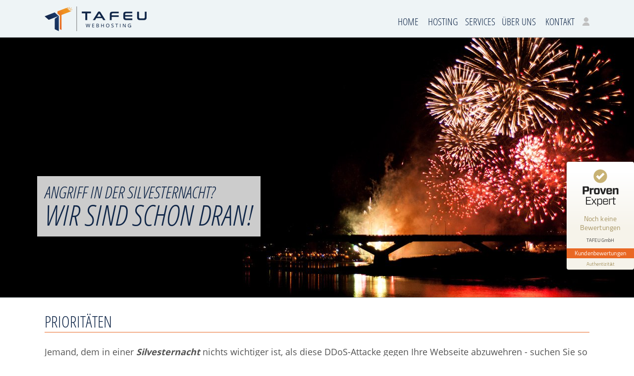

--- FILE ---
content_type: text/html
request_url: https://www.tafeu.de/
body_size: 6106
content:
<!DOCTYPE html>
<html lang="de">

<head>

<title>Prioritäten — TAFEU</title>

<meta name="language" content="de" />
<meta name="description" content="TAFEU bietet seit 1998 raffiniert leistungsfähige Services für professionelles Internet-Business" />
<meta name="keywords" content="tafeu, web, hosting, webhoster, hoster, server, dedicated, cluster, housing, loadbalancing, hochverfügbar, linux, blackhost, anbindung, rechenzentrum, ha, domain, lsb" />
<meta name="robots" content="index,follow" />
<meta name="Author" content="TAFEU GmbH, Budenheim" />
<meta name="COPYRIGHT" content="TAFEU GmbH, Budenheim" />
<meta name="referrer" content="origin-when-cross-origin" />

<meta property="og:title" content="TAFEU Managed Services" />
<meta property="og:description" content="Hostinglösungen für professionelles Internet-Business" />
<meta property="og:image" content="https://www.tafeu.de/static/images/og.jpg" />

<meta name="viewport" content="width=device-width, initial-scale=1" />
<meta http-equiv="Content-Type" content="text/html; charset=utf-8" />


<link type="text/css" rel="stylesheet" href="/static/css/style.css?h=a026d2e9" media="all"/>
<link rel="stylesheet" href="/static/css/announcement.css?h=6b70a974">

<!-- Smooth Scrolling -->
<script src="/static/js/jquery-3.6.4.min.js?h=eda46747"></script>
<script>$(function() {$('a[href*=\\#]:not([href=\\#])').click(function() {if (location.pathname.replace(/^\//,'') == this.pathname.replace(/^\//,'') & location.hostname == this.hostname) {var target = $(this.hash);target = target.length ? target : $('[name=' + this.hash.slice(1) +']');if (target.length) {$('html,body').animate({scrollTop: target.offset().top}, 1500);return false;}}});});</script>

<!-- Menue -->
<script>function show(id) {if(document.getElementById) {var mydiv = document.getElementById(id);mydiv.style.display = (mydiv.style.display=='block'?'none':'block');}}</script> 

<!-- Navigation klein -->
<script src="/static/js/main.js?h=1e8e9e4b"></script>

<link rel="apple-touch-icon" sizes="180x180" href="/static/apple-touch-icon.png" />
<link rel="icon" type="image/png" href="/static/favicon-32x32.png" sizes="32x32" />
<link rel="icon" type="image/png" href="/static/favicon-16x16.png" sizes="16x16" />
<link rel="manifest" href="/static/manifest.json" />
<link rel="mask-icon" href="/static/safari-pinned-tab.svg" color="#615bf6" />
<meta name="theme-color" content="#eef4f6" />

</head>

<body>
<div id="tafeu">

<div id="top-panel">
	<div class="inhalt">
		<a href="https://www.hosttest.de/webhoster/tafeu" rel=”nofollow” target="_blank" id="announcement" class="animated bounceInDown announce only-img"
		   style="opacity: 1;/* transform: matrix(1, 0, 0, 1, 0, 0); */display: inline;"><div class="announce-icon"><img src="/unternehmen/_staerken.html/hosttest_202303.png" alt=""></div>
		</a>
		
		<a href="/"><div id="logo_tafeu" title="TAFEU | webconsulting der extraklasse seit 1998"></div></a>
		<a href="/"><div id="logo_tafeu_small" title="TAFEU | webconsulting der extraklasse seit 1998"></div></a>

		<!-- <Navigation> -->
<div id="navigation">

	<div id="nav-start"><a href="/" title="TAFEU | webconsulting der extraklasse seit 1998">Home</a></div>

	<div id="nav-hosting"><a href="/hosting/">Hosting</a>
		<div class="submenue">
			<div class="right right-1"><a href="/hosting/managed-vserver.html" title="Hosting: Managed vServer">Managed vServer</a></div>
			<div class="left left-1"><img src="/static/images/cnticons/nav/icon-dedicated-server.png" alt="server">
				<p>Flexible Leistung &amp; Full-Service: ideale Wahl für größere Projekte</p>
			</div>
			<div class="right right-2"><a href="/hosting/controlpanel.html" title="Hosting: Control Panel">Control Panel</a></div>
			<div class="left left-2"><img src="/static/images/cnticons/nav/icon-hosting-panel.png" alt="server">
				<p>Amici ist unser Webpanel für Ihr Hosting</p>
			</div>

				<!-- <div class="right right-2"><a href="/hosting/bare-metal.html" title="TAFEU | Server: Bare Metal + Cluster">Bare Metal</a></div>
				<div class="left left-3"><img src="/static/images/icon_server_3.png?h=2ed4d0d5" alt="server3"><p>Dedizierte Server und Cluster für höchste Leistung und Verfügbarkeit</p></div> //-->
		</div>			
	</div>

	<div id="nav-server"><a onclick="void(0)">Services</a>
		<div class="submenue">
			<div class="right right-1"><a href="/services/umzugsservice.html" title="Services: ">Wechselservice</a></div>
			<div class="left left-1"><img src="/static/images/cnticons/nav/icon-migrate.png" alt="server">
				<p>Serverwechsel leicht gemacht: wir übernehmen das für Sie</p>
			</div>
			<div class="right right-2"><a href="/services/Zertifikate.html" title="Services: ">Zertifikate</a></div>
			<div class="left left-2"><img src="/static/images/cnticons/nav/icon-certificate.png" alt="server">
				<p>Für eine sichere Kommunikation</p>
			</div>


		</div>
	</div>


	<div id="nav-unternehmen"><a onclick="void(0)">Über uns</a>
		<div class="submenue">

			<div class="right right-1"><a href="/unternehmen/rechenzentrum.html" title="Services: Rechenzentrum">Rechenzentrum</a></div>
			<div class="left left-1"><img src="/static/images/cnticons/nav/icon-datacenter.png" alt="server">
				<p>Technische Infrastruktur</p>
			</div>

			<div class="right right-2"><a href="/unternehmen/staerken.html" title="Services: Unsere Stärken">Unsere Stärken</a></div>
			<div class="left left-2"><img src="/static/images/cnticons/nav/icon-strength.png" alt="server">
				<p>Gute Gründe für uns</p>
			</div>

		</div>
	</div>

	<div id="nav-kontakt"><a href="#kontakt" title="Kontakt zu TAFEU">Kontakt</a></div>

	<a href="https://cic.tafeu.de/" title="Zum Kundenbereich"><div class="kundenbereich" title="Zum Kundenbereich"></div></a>

</div>

<div class="navigation_2"><a href="javascript:;" onclick="javascript:show('menue'); return false"><img src="/static/images/menue.png?h=734c00a5" alt="Menü" /></a></div>

</div> <!-- Vorhergehend -->

<div style="display: none" id="menue">
	<a href="/hosting/controlpanel.html">Control Panel</a><br />
	<a href="/hosting/managed-vserver.html">Managed vServer</a><br />
	<a href="/services/umzugsservice.html">Wechselservice</a><br />
	<a href="/services/Zertifikate.html">Zertifikate</a><br />
	
	
	
	<a href="/unternehmen/rechenzentrum.html">Rechenzentrum</a><br />
	
	
	<a href="/unternehmen/staerken.html">Unsere Stärken</a><br />
	

	<a href="#kontakt">Kontakt</a>
</div>


</div> <!-- Vorhergehend -->
<!-- </Navigation> -->



<div id="header" class="header-start">
	<div class="inhalt">
	
		<div class="headlinebig">
	
			<h1><span class="small">Angriff in der Silvesternacht?</span>Wir sind schon dran!</h1>
		</div>
	</div>
</div>


<div id="start" class="content">
	<div class="inhalt">
		
  <h2>Prioritäten</h2>
  <p>Jemand, dem in einer <strong><em>Silvesternacht</em></strong> nichts wichtiger ist, als diese DDoS-Attacke gegen Ihre Webseite abzuwehren <!-- abzumildern //--> - suchen Sie so einen Hosting-Partner?</p>
<p>Die Schwerpunkte unserer technikverliebten Leistung sind die Konzeption, Bereitstellung und Administration von individuellen sowie hochwertigen Hosting-Serversystemen.
Wir bieten praktische Lösungen zur jeweiligen Aufgabenstellung, statt theoretischen Abhandlungen - rund um die Uhr seit 1998.</p>
<p>Erfahren Sie durch eine kurze <a href="/#kontakt">Anfrage</a>, wie wir Sie bei Ihrem Projekt unterstützen können.</p>


		
		
	</div>
</div>



	<div id="produkte" class="content">
	<div class="inhalt">
		<div class="inhalt-left">
			<div class="headline"><h3>Herzstück</h3></div>
			<p>Werfen Sie einen Blick in die Heimat glücklicher Server und lernen Sie etwas über unsere Technik und das Frankfurter Rechenzentrum kennen</p>

			<a href="/unternehmen/rechenzentrum.html" class="button">Mehr erfahren</a>
		</div>

		<div class="inhalt-right">
			<div class="headline"><h3>Wechselservice</h3></div>
			<p>Der entscheidende Unterschied am Anfang: wir übernehmen den kompletten Umzug Ihres Projekts mit zero bis minimaler Downtime</p>

			<a href="/services/umzugsservice.html" class="button">Mehr erfahren</a>
		</div>
	</div>
</div>




<script src="/static/js/jquery.flexslider-min.js"></script>
<script>
/*    $(document).ready(function () { */


(function() {
 
  // store the slider in a local variable
  var $window = $(window),
      flexslider = { vars:{} };
 
  // tiny helper function to add breakpoints
  function getGridSize() {
    return (window.innerWidth < 600) ? 1 :
           (window.innerWidth < 900) ? 2 : 3;
  }
 
  $(document).ready(function() {
    $('.flexslider').flexslider({
     	animation: "slide",
		video: true, /* fixes transform3d problem in chrome */
      	animationLoop: false,
      	itemWidth: 260,
	  	move: 1,
	  	/* controlsContainer: '.flexslider', */
      	minItems: getGridSize(), // use function to pull in initial value
      	maxItems: getGridSize() // use function to pull in initial value
    });
  });
 
  // check grid size on resize event
  $(window).resize(function() {
    var gridSize = getGridSize();
    flexslider.vars.minItems = gridSize;
    flexslider.vars.maxItems = gridSize;
  });
}());

</script>

<div id="kunden" class="content">
	<div class="inhalt">
		<div class="headline"><h3>Was unsere Kunden sagen</h3></div>
		<div class="flex-container">
   			<div class="flexslider">
				<ul class="slides">
	
			
		<a id="referenzen"></a>
					<li>
					<div class="kundenmeinung">
					<div class="kundeninhalt"><a href="https://www.klamm.de"><img src="/static/images/testimonials/klamm.png" alt="klamm.de"></a></div>
					<div class="kundeninhalt">
						<div class="kundentext"><blockquote>Individuelle technische Lösungen, perfektes Krisenmanagement und persönliche Betreuung überzeugen uns schon seit knapp 20 Jahren. Mit TAFEU hat man einen Partner, auf den jederzeit Verlass ist.<cite>Lukas Klamm</cite></blockquote></div>
					</div>
					</div>
					</li>	
	
			
		<a id="referenzen"></a>
					<li>
					<div class="kundenmeinung">
					<div class="kundeninhalt"><a href="https://www.charivari.de"><img src="/static/images/testimonials/955-charivari.png" alt="Radio 95.5 Charivari München"></a></div>
					<div class="kundeninhalt">
						<div class="kundentext"><blockquote>Sehr kurze Reaktionszeiten, autarkes Arbeiten, proaktives Entwickeln von flexiblen Lösungen und persönlicher Kontakt machen diese Partnerschaft äußerst wertvoll.<cite>Helmut Plarre, Leitung Online</cite></blockquote></div>
					</div>
					</div>
					</li>	
	
			
		<a id="referenzen"></a>
					<li>
					<div class="kundenmeinung">
					<div class="kundeninhalt"><a href="https://www.coinsbee.com/"><img src="/static/images/testimonials/coinsbee.png" alt="Coinsbee"></a></div>
					<div class="kundeninhalt">
						<div class="kundentext"><blockquote>Tag und Nacht persönliche Betreuung und Leistungen, die über den Erwartungen liegen. Hier ist man gerne Kunde, denn hier ist der Kunde noch König!<cite>Tobias Sorn</cite></blockquote></div>
					</div>
					</div>
					</li>	
	
			
		<a id="referenzen"></a>
					<li>
					<div class="kundenmeinung">
					<div class="kundeninhalt"><a href="https://meinchat.de"><img src="/static/images/testimonials/meinchat.jpg" alt="meinchat.de"></a></div>
					<div class="kundeninhalt">
						<div class="kundentext"><blockquote>Zuverlässigste Dienstleistung, Fachkompetenz und persönliches Engagement sind bei TAFEU ganz offensichtlich der Regelfall.<cite>Matthias Brinkmann</cite></blockquote></div>
					</div>
					</div>
					</li>	
	
			
		<a id="referenzen"></a>
					<li>
					<div class="kundenmeinung">
					<div class="kundeninhalt"><a href="https://www.top-fm.de/"><img src="/static/images/testimonials/topfm.png" alt="Radio 106.4 TOP-FM"></a></div>
					<div class="kundeninhalt">
						<div class="kundentext"><blockquote>Gäbe es ab und zu Fehler, könnte man wenigstens behaupten, sie würden schnell behoben ;-)<cite>Elmar Esser</cite></blockquote></div>
					</div>
					</div>
					</li>	
	
				</ul>
			</div>
		</div>
	</div>
</div>





<div id="promo" class="content">
	<div class="inhalt">
		<div class="headline"><h3>Attraktive Angebote und Neuigkeiten in unserem Newsletter</h3></div>
		<a href="/newsletter.phtml" class="button">Jetzt anmelden</a>
	</div>
</div>



<script src="https://js.hcaptcha.com/1/api.js" async defer></script>
<script>function enableKontaktBtn(){
	document.getElementById("kontaktsubmit").disabled = false;
}</script>
<div id="kontakt" class="content">
	<div class="inhalt">
	<div class="headline"><h3>Kontaktformular</h3></div>
		<div id="kontakt-result"></div>
		<div id="kontakt-form">
			<form class="form-horizontal" id="kontaktformular" action="/kontakt.phtml" method="post" accept-charset="utf-8">
			<div class="first">
				<div class="form-group"><input id="cfname" type="text" name="cfname" required="required" placeholder="Name / Firma*"/><input id="ctre" type="text" name="ctre" placeholder="Tre"/></div>
				<div class="form-group"><input id="cfemail" type="email" name="cfemail" required="required" placeholder="Email*"/></div>
			</div>

			<div class="second">
				<div class="form-group2"><textarea class="form-control" rows="4" id="cfmsg" name="cfmsg" required="required" placeholder="Nachricht*"></textarea></div>
				<!--<div class="form-group4"><label><input type="checkbox" required="required">Die angegebenen Daten werden zum Zwecke der Bearbeitung Ihres Anliegens gespeichert</label></div>-->
				<div class="h-captcha form-group form-group4" data-sitekey="818fc2d9-1ceb-4392-a3fc-6067dfc573dd" data-callback="enableKontaktBtn"></div>
				<div class="form-group3"><button id="kontaktsubmit" type="submit" disabled="disabled">Absenden</button></div>
			</div>
			</form> 
		</div>
	</div>
</div>



<div id="footer">
	<div class="inhalt">
		<div class="meni">
			<h6>Hosting</h6>
			<ul>
				<li><a href="/hosting/managed-vserver.html">Managed vServer</a></li>
				<li><a href="/hosting/controlpanel.html">Control Panel</a></li>
			</ul>
		</div>
		
		<div class="meni">
			<h6>Services</h6>
			<ul>
				<li><a href="/services/umzugsservice.html">Wechselservice</a></li>
				<li><a href="/services/Zertifikate.html">Zertifikate</a></li>
			</ul>
		</div>
		
		<div class="meni">
			<h6>Über uns</h6>
			<ul>
				
				
				
				<li><a href="/unternehmen/rechenzentrum.html">Rechenzentrum</a></li>
				
				
				<li><a href="/unternehmen/staerken.html">Unsere Stärken</a></li>
				
			</ul>
		</div>
		
		<div class="meni">
			<h6>Rechtliches</h6>
			<ul>
				<li><a href="/unternehmen/impressum.html">Impressum</a></li>
				<li><a href="/unternehmen/impressum.html#datenschutz">Datenschutz</a></li>
				<li><a href="/unternehmen/agb.html">AGB</a></li>
			</ul>
		</div>
		
		<div class="meni">
			<ul>
				<li><a href="https://cic.tafeu.de/">Kundenbereich</a></li>
				<li><a href="/newsletter.phtml">Newsletter</a></li>
			</ul>
			<ul>
				<li><a href="https://status.tafeu.de">Server-status</a></li>
			</ul>
			<div class="socials">
				<a href="https://www.facebook.com/TAFEU/" target="_blank" rel="noopener" class="fblgo" title="Facebook"></a>
				<a href="https://twitter.com/tafeunet" target="_blank" rel="noopener" class="twitlgo" title="Twitter"></a><!-- Icons CC0 1.0 http://www.iconsdb.com //-->
				<a href="/funtafeusia" rel="noopener" class="funtafeusialgo" title="Funtafeusia - Retro Weltraumaction"></a>
			</div>
		</div>

		<div style="clear: both;"></div>

	</div>
</div>

<div id="outro">
	<div class="inhalt">
		<p>Made with <span style="color: #008817">❤</span> in <span style="color: #000000">Bud</span><span style="color: #FF0000">enh</span><span style="color: #FFCC00">eim</span></p>
	</div>
</div>

</div>
	<script src="https://ticket.tafeu.de/assets/chat/chat.min.js"></script>
	<script>
        $(function() {
            new ZammadChat({
                chatId: 1,
                flat: true,
                title: 'Können wir helfen?',
                background: '#e96824',

            });
        });
	</script>


	
		<!-- ProvenExpert ProSeal Widget -->
		<noscript>
			<a href="https://www.provenexpert.com/de-de/tafeu-gmbh?utm_source=seals&utm_campaign=proseal&utm_medium=profile&utm_content=b3f47f7e-d758-4f16-9ed6-c4832240623a" target="_blank" title="Kundenbewertungen & Erfahrungen zu TAFEU GmbH. " class="pe-pro-seal-more-infos" rel="nofollow">Mehr Infos</a>
		</noscript>
		<script src="https://s.provenexpert.net/seals/proseal.js" async="async"></script>
		<script id="proSeal">
			window.addEventListener('load', function(event) {
				window.provenExpert.proSeal({
					widgetId: "b3f47f7e-d758-4f16-9ed6-c4832240623a",
					language:"de-DE",
					bannerColor: "#e96824",
					textColor: "#FFFFFF",
					showReviews: true,
					hideDate: false,
					hideName: false,
					bottom: "175px",
					stickyToSide: "right",
					googleStars: false,
					zIndex: "9999",
				})
			});
		</script>
		<!-- ProvenExpert ProSeal Widget -->
	

</body>
</html>


--- FILE ---
content_type: text/css
request_url: https://www.tafeu.de/static/css/style.css?h=a026d2e9
body_size: 11708
content:
/* TODO: teaser sizing */
body,div,dl,dt,dd,pre,code,form,fieldset,legend,input,textarea,blockquote,th,td{margin:0;padding:0;}
table{border-collapse:collapse;border-spacing:0;width:100%;}
fieldset,address,caption,dfn,th,var{font-style:normal;font-weight:normal;}
li{list-style:none; display: inline-block;margin-left: 32px;}caption,th{text-align:left;}h1,h2,h3,h4,h5,h6{font-size:100%;font-weight:normal;}

::selection {	background: #0e2547; color: #fff;} ::-moz-selection {background: #0e2547; color: #fff;}

html,body{width: 100%;height:100%;min-height:100%;margin:0;padding:0;background: #fff;font-family: 'Open Sans', sans-serif!important;text-decoration: none; padding-bottom: 6rem;}


p {		font-family: 'Open Sans', sans-serif!important; font-size: 18px; color: #545454; margin-top: 10px;line-height: 1.5; }
.smallprint { font-size: 15px; }
a {		font-family: 'Open Sans', sans-serif; color: #0e2547; font-weight: 700; text-decoration: underline; transition: all 0.2s ease-in-out 0; }
strong {	font-weight: 700!important; }

a:hover, a:active { color: #e96824!important; }

/*https://google-webfonts-helper.herokuapp.com/fonts*/
/* open-sans-regular - latin */
@font-face {
  font-family: 'Open Sans';
  font-style: normal;
  font-weight: 400;
  src: url('/static/fonts/open-sans-v15-latin-regular.eot'); /* IE9 Compat Modes */
  src: local('Open Sans Regular'), local('OpenSans-Regular'),
       url('/static/fonts/open-sans-v15-latin-regular.eot?#iefix') format('embedded-opentype'), /* IE6-IE8 */
       url('/static/fonts/open-sans-v15-latin-regular.woff2') format('woff2'), /* Super Modern Browsers */
       url('/static/fonts/open-sans-v15-latin-regular.woff') format('woff'), /* Modern Browsers */
       url('/static/fonts/open-sans-v15-latin-regular.ttf') format('truetype'), /* Safari, Android, iOS */
       url('/static/fonts/open-sans-v15-latin-regular.svg#OpenSans') format('svg'); /* Legacy iOS */
}

/* open-sans-700 - latin */
@font-face {
  font-family: 'Open Sans';
  font-style: normal;
  font-weight: 700;
  src: url('/static/fonts/open-sans-v15-latin-700.eot'); /* IE9 Compat Modes */
  src: local('Open Sans Bold'), local('OpenSans-Bold'),
       url('/static/fonts/open-sans-v15-latin-700.eot?#iefix') format('embedded-opentype'), /* IE6-IE8 */
       url('/static/fonts/open-sans-v15-latin-700.woff2') format('woff2'), /* Super Modern Browsers */
       url('/static/fonts/open-sans-v15-latin-700.woff') format('woff'), /* Modern Browsers */
       url('/static/fonts/open-sans-v15-latin-700.ttf') format('truetype'), /* Safari, Android, iOS */
       url('/static/fonts/open-sans-v15-latin-700.svg#OpenSans') format('svg'); /* Legacy iOS */
}

/* open-sans-condensed-300 - latin */
@font-face {
  font-family: 'Open Sans Condensed';
  font-style: normal;
  font-weight: 300;
  src: url('/static/fonts/open-sans-condensed-v12-latin-300.eot'); /* IE9 Compat Modes */
  src: local('Open Sans Condensed Light'), local('OpenSansCondensed-Light'),
       url('/static/fonts/open-sans-condensed-v12-latin-300.eot?#iefix') format('embedded-opentype'), /* IE6-IE8 */
       url('/static/fonts/open-sans-condensed-v12-latin-300.woff2') format('woff2'), /* Super Modern Browsers */
       url('/static/fonts/open-sans-condensed-v12-latin-300.woff') format('woff'), /* Modern Browsers */
       url('/static/fonts/open-sans-condensed-v12-latin-300.ttf') format('truetype'), /* Safari, Android, iOS */
       url('/static/fonts/open-sans-condensed-v12-latin-300.svg#OpenSansCondensed') format('svg'); /* Legacy iOS */
}

/* open-sans-condensed-300italic - latin */
@font-face {
  font-family: 'Open Sans Condensed';
  font-style: italic;
  font-weight: 300;
  src: url('/static/fonts/open-sans-condensed-v12-latin-300italic.eot'); /* IE9 Compat Modes */
  src: local('Open Sans Condensed Light Italic'), local('OpenSansCondensed-LightItalic'),
       url('/static/fonts/open-sans-condensed-v12-latin-300italic.eot?#iefix') format('embedded-opentype'), /* IE6-IE8 */
       url('/static/fonts/open-sans-condensed-v12-latin-300italic.woff2') format('woff2'), /* Super Modern Browsers */
       url('/static/fonts/open-sans-condensed-v12-latin-300italic.woff') format('woff'), /* Modern Browsers */
       url('/static/fonts/open-sans-condensed-v12-latin-300italic.ttf') format('truetype'), /* Safari, Android, iOS */
       url('/static/fonts/open-sans-condensed-v12-latin-300italic.svg#OpenSansCondensed') format('svg'); /* Legacy iOS */
}

/* open-sans-condensed-700 - latin */
@font-face {
  font-family: 'Open Sans Condensed';
  font-style: normal;
  font-weight: 700;
  src: url('/static/fonts/open-sans-condensed-v12-latin-700.eot'); /* IE9 Compat Modes */
  src: local('Open Sans Condensed Bold'), local('OpenSansCondensed-Bold'),
       url('/static/fonts/open-sans-condensed-v12-latin-700.eot?#iefix') format('embedded-opentype'), /* IE6-IE8 */
       url('/static/fonts/open-sans-condensed-v12-latin-700.woff2') format('woff2'), /* Super Modern Browsers */
       url('/static/fonts/open-sans-condensed-v12-latin-700.woff') format('woff'), /* Modern Browsers */
       url('/static/fonts/open-sans-condensed-v12-latin-700.ttf') format('truetype'), /* Safari, Android, iOS */
       url('/static/fonts/open-sans-condensed-v12-latin-700.svg#OpenSansCondensed') format('svg'); /* Legacy iOS */
}


h1 {		font-family: 'Open Sans Condensed', sans-serif; font-size: 58px; font-weight: 400; font-style: italic; color: #0e2547; line-height: 1; text-transform: uppercase; background-color: rgba(255, 255, 255, 0.8); padding: 15px; margin: 15px 0 0 -15px;}
h1 .small {	font-size: 34px; font-weight: 100; padding-top: 0px; display: block; } 
h2 {		font-family: 'Open Sans Condensed', sans-serif; font-size: 32px; color: #0e2547; text-transform: uppercase; width: 100%; border-bottom: 1px solid #e96824; }
h3 {		font-family: 'Open Sans Condensed', sans-serif; font-size: 32px; color: #0e2547; text-transform: uppercase; width: 100%; border-bottom: 1px solid #e96824; text-align: center; }
h4 {		font-family: 'Open Sans Condensed', sans-serif; font-size: 22px; color: #0e2547; text-transform: uppercase; border-bottom: 1px solid #e96824; margin: 1em 0;  }
h5 {		font-family: 'Open Sans Condensed', sans-serif; font-size: 20px; color: #545454; text-transform: uppercase; margin: 1.4em 0 0 0; }
h6 {		font-family: 'Open Sans Condensed', sans-serif; font-size: 20px; color: #545454; text-transform: uppercase; margin: 0.2em 0; }

.clear { clear: both; }
button, .button { margin-top: 20px; padding: 10px; width: 240px; height: auto; display: inline-block; border: 1px solid #e96824; border-radius: 5px; color: #e96824; text-align:center; font-family: 'Open Sans', sans-serif!important; font-size: 16px; font-weight: 700; text-transform: uppercase; transition: all 0.2s ease-in-out 0.1s; cursor: pointer; text-decoration: none!important; }
button:hover, .button:hover { background-color: #e96824; border: 1px solid #e96824; color: #fff!important; transition: all 0.2s ease-in-out 0.1s; }
button a, .button a { text-decoration: none!important; }

.zammad-chat-button { /* überschreibt width von button in style.css der Hauptseite */
    width: auto!important;
}

input::placeholder, textarea::placeholder {
  color: #656565;
}

#tafeu {	width: 100%;
		height: auto;
		-webkit-animation: fadeIn 2s;
		-moz-animation: fadeIn 2s;
		-o-animation: fadeIn 2s;
		animation: fadeIn 2s;
		min-height: 100%;
}

.popbox {
	padding: 15px;
	margin-bottom: 20px;
	border: 1px solid transparent;
    border-top-color: transparent;
    border-right-color: transparent;
    border-bottom-color: transparent;
    border-left-color: transparent;
	border-radius: 4px;
}

.popbox-success {
	color: #3c763d;
	background-color: #dff0d8;
	border-color: #d6e9c6;
}

.popbox-warning {
color: #8a6d3b;
background-color: #fcf8e3;
border-color: #faebcc;
}

.content {	width: 100%;
		background-size: cover;
		background-attachment: fixed;
		background-position: top center;
		position: relative;

		/*padding: 75px 0 45px 0;*/
    padding: 45px 0 45px 0;
}

.inhalt {	width: 86%;
		max-width: 1100px; 
		position: relative;
		margin: 0 auto;
}

.inhalt-left { width: calc(50% - 35px); margin-right: 35px; float: left; text-align: left; }
.inhalt-right { width: calc(50% - 35px); margin-left: 35px; float: left; text-align: right; }



/* TOPLINE */

#top-panel { margin-top: 0px; width: 100%; height: 75px; background-color: #eef4f6; border-bottom: 1px solid #b0babd; position: fixed; z-index: 9995; }
#top-panel a { text-decoration: none!important; }
#logo_tafeu { float: left; background-image: url('/static/images/logo_tafeu.png'); width: 206px; height: 50px; position: absolute; top: 13px; left: 0; }
#logo_tafeu_small { float: left; background-image: url('/static/images/logo_tafeu_small.png'); width: 124px; height: 30px; position: absolute; top: 32px; left: 0; display: none; }



/* NAVIGATION */

#navigation { float: right; text-align: right; display: inline-block; }
#navigation a, #navigation p { font-family: 'Open Sans Condensed', sans-serif; font-size: 20px; font-weight: 100!important; line-height:1; text-transform: uppercase; transition: all 0.2s ease-in-out 0.1s; text-align: right; cursor: pointer; }

#nav-start { position: absolute; z-index: 9997; top: 34px; right: 345px; }
#nav-hosting { position: absolute; z-index: 9996; top: 34px; right: 265px; overflow: hidden; cursor: pointer; }
#nav-server { z-index: 9995; margin-top: 0; padding-top: 0; position: absolute; right: 190px; top: 34px; float:left; overflow: hidden; cursor: pointer; }
/*#nav-domains { position: absolute; z-index: 9994; top: 34px; right: 196px; }*/
#nav-unternehmen { position: absolute; z-index: 9993; top: 34px; right: 108px; overflow: hidden; cursor: pointer; }
#nav-kontakt { position: absolute; z-index: 9992; top: 34px; right: 30px; }

#nav-hosting:hover, #nav-server:hover, #nav-unternehmen:hover { height: 235px; width: 400px; cursor: default; }
#nav-hosting:hover > a, #nav-server:hover > a, #nav-unternehmen:hover > a { color: #e96824; transition: all 0.2s ease-in-out 0.1s; }

.kundenbereich { width: 14px; height: 17px; background: url('/static/images/small_sprites.png') -181px -51px no-repeat; float: left; margin-left: 7px; margin-top: 1px; transition: all 0.2s ease-in-out 0.1s; position: absolute; top: 34px; right: 0; }
.kundenbereich::after { content: ""; background: url('/static/images/small_sprites.png') -181px -92px no-repeat; opacity: 0; transition: opacity 0.1s; position: absolute; top: 0; right: 0; bottom: 0; left: 0; }
.kundenbereich:hover::after { opacity: 1; transition: opacity 0.2s; }


/* SUBMENÜ */

.submenue { z-index: 9995; margin-top: 0; padding-top: 0; position: absolute; right: 0; width: 400px; height: 205px; overflow: hidden; transition: all 0.5s ease-in-out 0.1s; font-family: "Open Sans Condensed",sans-serif; font-size: 20px; font-weight: 100 !important; line-height: 1; text-align: right; text-transform: uppercase; color: #545454; background-color: #eef4f6; }
.submenue .right { border-bottom: 1px solid #fff; width: 125px; position: absolute; right: 15px; height: 50px; overflow: hidden; white-space: nowrap;}
.submenue .right a { border-bottom: 1px solid #fff; padding: 15px 0; display: table!important; width: 100% !important; font-size: 19px!important; }

.submenue .left {  width: 225px!important; border-right: 1px solid #b0babd; position: absolute; left: 15px; top: 15px; text-align: center; background-color: #eef4f6 !important; }
.submenue .left img { width: 88px; margin-top: 25px; }
.submenue .left p { font-size: 12px!important; line-height: 1.5!important; font-style: italic; text-transform: none !important; text-align:center!important; cursor: default; padding: 0 15px; }

.left img { display: none; }
.left p { display: none; min-height: 60px; }

.left-1 img, .left-1 p { display: inline-block; cursor: default!important; }

.right:hover + .left img { display: inline-block; }
.right:hover + .left p { display: inline-block; cursor: default!important; }

.right-1 { top: 15px; }
.right-2 { top: 65px; }
.right-3 { top: 115px; }
.right-4 { top: 165px; }



/* MOBILES MENÜ */

.navigation_2 {	display: none;}
#menue { background-color: #0e2547; float: right; height: auto; position: absolute; right: calc(7.5% - 4px); top: 75px; padding: 5%; width: auto; }
#menue a { color: #fff!important; text-decoration: none!important; line-height: 28px; }
#menue a:hover { color: #fff!important; }



/* HEADER */

#header {
    border-bottom: 1px solid #b0babd;
    position: relative;
    top: 76px;
    background-repeat: no-repeat;
    /*background-color: #011423;*/
    margin-bottom: 30px;
}
#header .headline { position: absolute; top: 50px !important; }
#header .headlinebig { position: absolute; top: 265px !important; }

.header-start {
    height: 525px;
    background-image: url('/static/images/header_start.jpg');
    background-position: top right;
    background-color: #000000;
}

.header-unternehmen {
    height: 225px;
    background-image: url('/static/images/header_unternehmen.jpg');
    background-position: right -150px;
}

.header-hosting {
    height: 225px;
    background-image: url('/static/images/header_webhosting.jpg');
    background-position: right top;
    background-color: #dedcdd;
}

.header-server {
    height: 225px;
    background-image: url('/static/images/header_server.jpg');
    background-position: right -100px;
    background-color: #eef2f5;
}

.header-domains {
    height: 225px;
    background-image: url('/static/images/header_domains.jpg');
    background-position: right -110px;
}

.header-impressum {
    height: 225px;
    background-image: url('/static/images/header_impressum.jpg');
    background-position: center right;
}

.header-cert {
    height: 225px;
    /*background-image: url('/static/images/header_cert.jpg');*/
    background-position: center right;
    background-color: #011423;
}

.header-done {
    height: 225px;
    background-image: url('/static/images/header_done.jpg');
    background-position: 50% 70%;
    background-repeat: repeat-x!important;
    background-color: #011423;
}

.header-staerken {
     height: 225px;
     /*background-image: url('/static/images/header_done.jpg');
     background-position: 50% 70%;
     background-repeat: repeat-x!important;*/
     background-color: #011423;
 }

.header-funtafeusia {
    height: 519px;
    background-image: url('/static/images/header_funtafeusia.jpg');
    background-position: top right;
    background-color: #000000;
}



/* ANGEBOTE */
.shared-hosting .produkts-list{display: flex;flex-direction: row;flex-wrap: wrap;justify-content: center;align-items: center;margin-top: 10px;}
#produkte { background-image: url('/static/images/bg_01.jpg'); display: inline-block; }
#produkte h3, #produkte p { color: #fff!important; }
#produkte a { text-decoration: none!important; }
#produkte .inhalt-left, #produkte .inhalt-right { text-align: center!important; }

.produkt { background-color: #eef4f6; height: auto; width: calc(25% - 2px); border: 1px solid #fff; float: left; text-align: center; margin: 25px 0; z-index: 80; position:relative; }
.produkt .label-recomended-wrapper{display: none;}
.shared-hosting .produkt.recom {flex-grow: 1;}
.shared-hosting .produkt.recom-odd{flex-grow: 2;transform: scale(1.05);}
.produkt.recom .label-recomended-wrapper,
.produkt.recom-even .label-recomended-wrapper,
.produkt.recom-odd .label-recomended-wrapper{display: block;}
.produkt h4 {margin-bottom: 5px;border:none;/*font-weight: bold;font-size: 20px;*/}
.shared-hosting .produkt{flex-grow: 1;box-shadow: 0px 0px 8px rgba(0,0,0,0.4);margin:25px 15px;}
.shared-hosting .produkt:hover{box-shadow: 0px 0px 8px rgba(0,0,0,0.6)}
.recom, .recom-odd {z-index: 99!important; box-shadow: 0px 1px 4px #1b3665; }
.produkt:hover { z-index: 100!important; box-shadow: 0px 0px 8px grey; }
.produkt:hover > .preise {background-color: #e96824;-webkit-transition: all 0.4s;-o-transition:all 0.4s;transition:all 0.4s;}
.produkt:hover .separator-line {width: 97%;}
.produkt:hover .label-recomended {opacity:1;}
.label-recomended-wrapper {
  position: absolute;
  left: 50%;
  -webkit-transform: translateX(-50%);
  transform: translateX(-50%);
  min-width: -webkit-fit-content;
  min-width: -moz-fit-content;
  min-width: fit-content;
  width: 85%;
  text-align: center;
  top: -35px;
}
.label-recomended {
  background-color: #e96824;
  font-size: 16px;
  text-transform: uppercase;
  font-weight: 700;
  color: #fff;
  border-radius: 5px 5px 0 0;
  padding: 6px 15px;
  min-width: 130px;
  opacity: 0.85;
  -webkit-transition: all 0.3s;
  -o-transition: all 0.3s;
  transition: all 0.3s;
}

.preise { background-color: #0e2547; color: #fff; padding: 12px; background-image: url('../../static/images/price-bg-pattern.png'); background-size: cover; background-position: center center;}
.preis { font-family: 'Open Sans Condensed', sans-serif; font-size: 58px; font-weight: 400; color: #fff!important; line-height: 1; text-transform: uppercase; margin: 5px 0 5px 0; color: #fff }
.preisappendum { font-size: 12px; margin: 0px; color: #dce9ff; }
.dark { color: #0e2547; }
.produkt .liste { text-align: left!important; }
/* .produkt p { color: #fff!important; } */
.produkt h5 { color: #0e2547; border-bottom: 1px solid #aaa; margin: 0; padding: 25px; font-weight: 700; }
.produkt .button { margin: 20px 0 25px; width: calc(100% - 55px) !important; }
.produktliste { text-align: center; padding: 0; margin: 0; }
.produktliste li { display: table; margin: 0; padding: 10px 0; width: 100%; }
.produktliste li:nth-of-type(even) { background-color: #fff; }

.angebote { background-color: #fff; }
.angebote tr:hover { background-color: #eef4f6!important; }
.angebote tbody td { padding: 10px 0!important; }
.angebote .mid, .angebote .mid3 { text-align: center; border-bottom: 1px solid #b0babd; border-left: 1px solid #b0babd; }
.angebote .mid { min-width: 100px; }
.angebote .mid3 { min-width: 403px; }
.angebotspreise .mid2 { text-align: center; border: 1px solid #e96824; color: #e96824; font-family: 'Open Sans', sans-serif!important; font-size: 16px; font-weight: 700; text-transform: uppercase; transition: all 0.2s ease-in-out 0.1s; cursor: pointer; text-decoration: none!important; padding: 15px; }
.angebotspreise .mid2:hover { background-color: #e96824; border: 1px solid #e96824; color: #fff!important; transition: all 0.2s ease-in-out 0.1s; }
.shared-hosting .bestellen {margin: 0 25px;padding: 10px;background-color: #fff;border-radius: 5px;border: 2px solid #e96824;-o-transition: all 0.2s linear;transition: all 0.2s linear;}
.shared-hosting .bestellen:hover {background-color: #e96824;-webkit-transition: all 0.2s linear;-o-transition: all 0.2s linear;transition: all 0.2s linear;}
.shared-hosting .bestellen:hover a {color:#fff!important;-o-transition: all 0.2s linear;transition: all 0.2s linear;}
.shared-hosting .bestellen a {font-family: 'Open Sans', sans-serif;color: #0e2547;font-weight: 700;text-decoration: none;}
.shared-hosting .bestellen a:hover {color: #eee;}
.shared-hosting .angebotspreise .mid2 { border: none; }
.shared-hosting .angebotspreise .mid2:hover { background-color: #fff; border: none;}
.table_header, .table_header2 { background-color: #0e2547; border-left: 1px solid #fff; border-bottom: 1px solid #fff; }
.table_header p { color: #fff!important; margin: 15px; }
.table_header2 p { color: #fff!important; text-align: center; margin: 15px; }
.table_header3 { background-color: #eef4f6; border-left: 1px solid #fff; border-bottom: 1px solid #b0babd; } 
.table_header3 p { margin: 0 15px; }
.table_header, .table_header3, .table_header4 { width: 300px; min-width: 110px !important; }
.angebotspreise { margin-top: -1px; }
.angebotspreise a:hover { color: #0e2547!important; }
tr.angebotspreise:hover { background-color: #fff!important; }
#akkordeon {padding-top: 55px;}
/* .notes { font-style: italic; color: #545454; } */


/* TEASER ICONS */

.teaser-icons {
  display: inline-block;
  width: 100%;
  display: -webkit-box;
  display: -moz-box;
  display: -ms-flexbox;
  display: -webkit-flex;
  display: flex;
  flex-direction: row;
  flex-wrap: wrap;
  justify-content: space-evenly;
  margin: 15px 0 45px 0;
}
.teaser {
  position: relative;
  width: 220px;
  height: 220px;
  margin: 15px 2px;
  text-align: center;
  padding: 1%;
  float: left;
  border-radius: 5px;/*
  -webkit-box-shadow: 0px 2px 10px 0px rgba(0, 0, 0, 0.25);
  box-shadow:         0px 2px 10px 0px rgba(0, 0, 0, 0.25);*/
}
.teaser:hover {
  -webkit-transition: all 0.5s;
  transition:         all 0.5s;
  border-radius: 10px;
  -webkit-box-shadow: 0px 2px 10px 0px rgba(0, 0, 0, 0.55);
  box-shadow:         0px 2px 10px 0px rgba(0, 0, 0, 0.55);
}
.teaser .teaser-icon {
  margin: 10px;
}
.teaser .icon { margin: 25px auto; text-align: center; height: 85px; width: 85px; background-position: center center; background-repeat: no-repeat; float: none!important; background-size: cover; -ms-user-select: None; -moz-user-select: None;  -webkit-user-select: None; }
.teaser #icon-betreuung { background-image: url('/static/images/icon_betreuung.png'); }
.teaser #icon-zertifizierung { background-image: url('/static/images/icon_zertifizierung.png'); }
.teaser #icon-sicherheit { background-image: url('/static/images/icon_sicherheit.png'); }

.teaser svg { margin: 25px auto; height: 85px; width: 85px; fill: #797979; background-position: center center; background-repeat: no-repeat; float: none!important; background-size: cover; -ms-user-select: None; -moz-user-select: None;  -webkit-user-select: None; text-align: center; }

.teaser h4 { font-size: 27px; border-bottom: 0px solid; margin: 0.3em 0 0 0; text-transform: uppercase; }


.teaser figcaption { margin-top: 0.1em; font-family: 'Open Sans Condensed', sans-serif; font-size: 32px; color: #0e2547; width: 100%;  }
.overlay p { text-align: center; font-size: 15px; color: #545454; margin-top: 20px; line-height: 1.2; padding: 0 20px 0 20px; }
.teaser .overlay {
  position: absolute;
  bottom: 20px;
  left: 0;
  right: 0;
  overflow: hidden;
  width: 100%;
  height: 1.6em;
  transition: .5s ease;
  border-radius: 10px;
  opacity: 0.95;
}

.teaser:hover .overlay {
  height: 100%;
  bottom: 0px;
  background-color: #eff4f6;
}
.teaser:hover .overlay h4{
  margin-top: 20px;
}

/*.teaser .overlaylink {
    position: absolute;
    left: 0;
    top: 0;
    right: 0;
    bottom: 0;
}*/




.icon { float: right; }

.lc { text-transform: lowercase; }

/* PROMO */

#promo {	background-image: url('/static/images/bg_01.jpg'); text-align: center; padding: 35px 0!important; }
#promo h3, #promo p { color: #fff!important; border-bottom: none!important; margin-top: 0!important; }
#promo .button { margin-top: 0!important; border: 1px solid #fff; color: #fff;}
#promo .button:hover { background-color: #fff; border: 1px solid #fff; color: #0e2547!important; }
#promo a { text-decoration: none!important; }



/* KONTAKTFORMULAR */

#kontakt {	background-image: url('/static/images/bg_kontakt.jpg'); font-size: 13px; padding-bottom: 95px; }
#kontakt-form { margin: 0 auto; width: 650px; }
#kontakt-result  { margin: 0 auto; width: 650px; text-align: center; }
#kontakt input[type='text'], #kontakt input[type='email']{ height: 50px; width: 275px; padding: 12px 20px; margin: 5px 25px; display: inline-block; border: 1px solid #ccc; border-radius: 4px; box-sizing: border-box; float: left; font-family: 'Open Sans', sans-serif !important;}
#kontakt input[type='checkbox']{  margin: 8px 8px; } 
#kontakt label{	 color: #6f6f6f;  }
#kontakt textarea { width: 600px; height: 150px; padding: 12px 20px; margin: 5px 25px; display: inline-block; border: 1px solid #ccc; border-radius: 4px; box-sizing: border-box; font-family: 'Open Sans', sans-serif!important; font-size: 13px; }
#kontakt .form-group { float: left; margin-top: 15px; }
#kontakt .form-group2 { margin-top: 25px; float: left; }
#kontakt .form-group3 { text-align: center; }
#kontakt .form-group3 button { background: none; }
#kontakt .form-group3 button:hover { background: #e96824; }
#kontakt .form-group3 button:disabled { opacity: 0.5; cursor: not-allowed; }
#kontakt .form-group4 { display: inline-block; width:100%; text-align: center; float: left; }



/* BILDERGALERIE */

#galerie { margin-top: 45px; width: 100%; margin-left: 1px; }
#galerie img { width: calc(33% - 4px); height: auto; opacity: 0.8; filter: alpha(opacity=80); }
#galerie img:hover { opacity: 1; filter: alpha(opacity=100); }

.awards { margin-top: 45px; width: 100%; margin-left: 1px;
    --mask: linear-gradient(to bottom,
    rgba(0,0,0, 1) 0,   rgba(0,0,0, 1) 65%,
    rgba(0,0,0, 0) 95%, rgba(0,0,0, 0) 0
    ) 100% 50% / 100% 100% repeat-x;

    border: 1px #d8d8d8 dashed;
    -webkit-mask: var(--mask);
    mask: var(--mask);
}
.awards img { width: calc(20% - 4px); height: auto; opacity: 0.9; filter: alpha(opacity=90); }
.awards img:hover { opacity: 1; filter: alpha(opacity=100); }

/* KUNDENMEINUNGEN */
#kunden { margin-bottom: 50px; }
#kunden li { margin-left: 0!important; }
#kundenmeinung { float: left; }
#kunden .kundeninhalt { position: relative; margin: auto; width: 260px; }
#kunden .kundentext {
  background-color: #fff;
  border-radius: 6px;
  padding: 10px;
  margin-top: 15px;
  font-style: italic;
  vertical-align: middle;
  /*border: thin solid black;*/
}

#kunden blockquote {
	font-family: 'Open Sans', sans-serif!important; font-size: 17px; color: #545454; line-height: 1.5; font-style: italic;
}

#kunden .kundentext blockquote:before {
	display: block;
    padding-left: 10px;
    content: "\201C";
    font-size: 60px;
    position: absolute;
    left: -34px;
    top: -15px;
    color: #7a7a7a;
}

#kunden blockquote cite {
	color: #999999;
	font-size: 14px;
	display: block;
	margin-top: 5px;
}
 
#kunden blockquote cite:before {
	content: "\2014 \2009";
}

#kunden a { text-decoration: none!important; }

.flex-container a:active,
.flexslider a:active,
.flex-container a:focus,
.flexslider a:focus  { outline: none; }
 
.slides,
.flex-control-nav,
.flex-direction-nav { margin: 0; padding: 0; list-style: none; }
 
.flexslider a img { outline: none; border: none; }
.flexslider { margin: auto; padding: 0; }

.flexslider .slides > li { display: none; -webkit-backface-visibility: hidden; }
.flexslider .slides img { width: 100%; display: block; -webkit-border-radius: 2px; -moz-border-radius: 2px; border-radius: 2px; }
.slides:after { content: "."; display: block; clear: both; visibility: hidden; line-height: 0; height: 0; }

html[xmlns] .slides { display: block; } * html .slides { height: 1%; }

.flexslider { position: relative; }
.flex-container { margin-top: 50px; }
.flexslider .slides { zoom: 1; }

.flex-direction-nav a { display: block; position: absolute; margin: -20px 0 0 0; width: 24px; height: 43px; top: 50%; cursor: pointer; text-indent: -9999px; }
.flex-direction-nav a:before { display: block; position: absolute; content: ''; width: 24px; height: 43px; top: 11px; left: 11px; }
.flex-direction-nav a:after { display: block; position: absolute; content: ''; width: 0; height: 0; top: 35px; }

.flex-direction-nav .flex-next { right: -50px; background: url(/static/images/arrow_right.png) no-repeat; overflow: hidden; width: 24px; height: 43px; }
.flex-direction-nav .flex-prev { left: -50px; background: url(/static/images/arrow_left.png) no-repeat; overflow: hidden; width: 24px; height: 43px; }
.flex-direction-nav .flex-next:before { background-position: -9px 0; left: 15px; }
.flex-direction-nav .flex-prev:before { background-position: 0 0; }
.flex-direction-nav .flex-next:after { right: 0; }
.flex-direction-nav .flex-prev:after { left: 0; }

.flexslider .flex-control-nav { position: absolute; width: 100%; bottom: -40px; text-align: center; margin: 0 0 0 -10px; }
.flex-control-nav li { display: inline-block; zoom: 1; }
.flex-control-paging li a { display: block; cursor: pointer; text-indent: -9999px; width: 12px; height: 12px; margin: 0 3px; background-color: #b6b6b6 \9; -webkit-border-radius: 12px; -moz-border-radius: 12px; border-radius: 12px; -webkit-box-shadow: inset 0 0 0 1px #0e2547; -moz-box-shadow: inset 0 0 0 1px ##0e2547; box-shadow: inset 0 0 0 1px #0e2547; }
.flex-control-paging li a.flex-active { background-color: #0e2547; -webkit-box-shadow: none; -moz-box-shadow: none; box-shadow: none; }

.flex-nav-prev { position: absolute; left: 0; top: 50%; }
.flex-nav-next { position: absolute; right: 0; top: 50%; }

.flexslider .slides p { display: block; margin: 0; }



/* ACCORDEON */

.trigger { cursor:pointer; border-bottom: 1px solid #545454; background-image: url('/static/images/acc-passive.png'); background-position: center right; background-repeat: no-repeat; transition: all 0.2s ease-in-out 0.1s; }
.trigger:hover { background-image: url('/static/images/acc-passive_hov.png'); transition: all 0.2s ease-in-out 0.1s; }
.toggle_container { margin-top: -10px; }
.trigger.trigger_active { color: #e96824; border-bottom: 1px solid #e96824; background-image: url('/static/images/acc-active.png'); background-position: center right; background-repeat: no-repeat; transition: all 0.2s ease-in-out 0.1s;}
.trigger.trigger_active:hover { background-image: url('/static/images/acc-active_hov.png'); transition: all 0.2s ease-in-out 0.1s; }
.trigger:hover { color: #e96824; }

/* .bg-acc_active {
    width: 25px; height: 25px;
    background: url('/static/images/small_sprites.png') -83px -12px;
}
.bg-acc_active_hov {
    width: 25px; height: 25px;
    background: url('/static/images/small_sprites.png') -12px -83px;
}
.bg-acc_passive {
    width: 25px; height: 25px;
    background: url('/static/images/small_sprites.png') -61px -83px;
}
.bg-acc_passive_hov {
    width: 25px; height: 25px;
    background: url('/static/images/small_sprites.png') -132px -12px;
}

.bg-menue {
	width: 47px; height: 47px;
    background: url('/static/images/small_sprites.png') -12px -12px;
}
	
*/


.liste { padding-left: 0; }
.liste li { padding: 2px 20px 0; margin: 10px 0 10px 15px; display: block; font-size: 15px; background: url('/static/images/small_sprites.png') -181px -7px no-repeat ;} /* arrow */



/* TEASER BESTELLUNG */

#bestellung {	background-image: url('/static/images/bg_01.jpg'); text-align: center; padding: 35px 0!important; }
#bestellung h3, #bestellung p { color: #fff!important; border-bottom: none!important; margin-top: 0!important; }
#bestellung .button { margin-top: 0!important; border: 1px solid #fff; color: #fff;}
#bestellung .button:hover { background-color: #fff; border: 1px solid #fff; color: #0e2547!important; }



#tafeatures { display: inline-block; width: 100%; margin: 2em 0; /*background-color: pink;*/ }
#tafeatures svg { width: 75px; height: 75px; fill: #0e2547; }

#tafeatures .tafeature { display: flex; position: relative; width: 48%; margin: 10px auto; float: left; height: auto; padding: 1%; /*background-color: yellow;*/ }
#tafeatures .tafeature::after { content: ""; clear: both; display: table; }

#tafeatures .icon {  float: left; width: 15%; max-width: 80px; height: 100%; padding: 0 25px 15px 0; /*background-color: blue;*/ }

#tafeatures p { font-size: 16px; }
#tafeatures h5 { font-size: 24px; text-transform: none; margin: 0; }


/* NEWSLETTER */

.newsflexcld { max-width: 450px; }
#newslettersub, #newsletterun { padding: 0 0 25px 0; }
#newssub-result, #newsun-result  { margin: 0 auto;  text-align: center; }
#newslettersub input, #newslettersub select, #newsletterun input, #newsletterun select { height: 50px; width: 100%; margin: 5px 0; padding: 12px 20px; display: inline-block; border: 1px solid #ccc; border-radius: 4px; box-sizing: border-box; float: left; font-family: 'Open Sans', sans-serif !important;}
#newslettersub .form-group, #newsletterun .form-group { width: 100%; margin: 5px 0; }
#newslettersub .form-group2, #newsletterun .form-group2 {width: 100%; margin: 5px 0; }
#newslettersub .form-group3, #newsletterun .form-group3 { text-align: center; }
#newslettersub .form-group3 button, #newsletterun .form-group3 button { background: none; }
#newslettersub .form-group3 button:hover, #newsletterun .form-group3 button:hover { background: #e96824; }


#flexfloatwrapper { display: flex; display: -webkit-box; display: -moz-box; display: -ms-flexbox; display: -webkit-flex; flex-wrap: wrap; -webkit-flex-wrap: wrap; justify-content: center; -webkit-justify-content: center }
#flexfloatwrapper .spacer {margin: 25px;}
/* FOOTER */

#footer { background-color: #eef4f6; padding: 12px 0; border-top: 1px solid #dae6ea; border-bottom: 1px solid #dae6ea; }
#footer p, #footer a { font-size: 12px!important; font-weight: 400!important; text-decoration: none!important; color: #9eb9e1; }
#footer h6 { font-size: 16px!important; color: #9eb9e1; }

#footer .inhalt li a { display: inline-block; }
#footer .inhalt li a:after { content: ''; display: block; height: 1px;  width: 0; background: transparent; transition: width .5s ease, background-color .5s ease; }
#footer .inhalt li a:hover:after { width: 100%; background: #e96824; }


#footer .inhalt ul{ padding: 0; font-size: 0; }
#footer .inhalt li{ list-style:none; display: block; margin-left: 0; font-size: 12px; }
#footer .inhalt .meni { float: left; width: 20%; }

#footer .socials {  }
.funtafeusialgo { float: left; width: 18px; height:24px; display:block; background:transparent url('/static/images/funtafeusia-18.png') 0px 0px no-repeat; margin-right: 10px; margin-top: 3px;}
.funtafeusialgo:hover { background: transparent url('/static/images/funtafeusia-18-hover.png') 0px 0px no-repeat; }

.twitlgo { float: left; width: 24px; height:24px; display:block; background:transparent url('/static/images/small_sprites.png') -132px -61px no-repeat; margin-right: 8px; margin-top: 3px;}
.twitlgo:hover { background: transparent url('/static/images/small_sprites.png') -12px -132px no-repeat; }

.fblgo { float: left;  width: 24px; height:24px; display:block; background:transparent url('/static/images/small_sprites.png') -60px -132px no-repeat; margin-right: 10px; margin-top: 3px;}
.fblgo:hover { background:transparent url('/static/images/small_sprites.png') -108px -132px no-repeat; }

.pdflgo  { width: 36px; height:48px; display:block; background:transparent url('/static/images/small_sprites.png') -140px -116px no-repeat; padding-left: 42px; margin-left: 50px; margin-top: 2em; }

#outro {}
#outro p { font-size: 12px; text-align: center; opacity: 0.6; }



/* Toggle based on Chris Hart https://codepen.io/personable/pen/stpwD */
.can-toggle {
	position: relative;
}
.can-toggle *, .can-toggle *:before, .can-toggle *:after {
    box-sizing: border-box;
}
.can-toggle input[type="checkbox"] {
    opacity: 0;
    /*position: absolute;
    top: 0;
    left: 0;*/
}
.can-toggle input[type="checkbox"][disabled] ~ label {
    pointer-events: none;
}
.can-toggle input[type="checkbox"][disabled] ~ label .can-toggle__switch {
    opacity: 0.4;
}
.can-toggle input[type="checkbox"]:checked ~ label .can-toggle__switch:before {
    content: attr(data-unchecked);
    left: 0;
}
.can-toggle input[type="checkbox"]:checked ~ label .can-toggle__switch:after {
    content: attr(data-checked);
}
.can-toggle label {
    -webkit-user-select: none;
    -moz-user-select: none;
    -ms-user-select: none;
    user-select: none;
    position: relative;
    display: flex;
    align-items: center;
    justify-content: center;
    cursor: pointer;
}
.can-toggle label .can-toggle__label-text {
    flex: 1;
    padding-left: 32px;

}
.can-toggle label .can-toggle__switch {
    position: relative;
}
.can-toggle label .can-toggle__switch:before {
    content: attr(data-checked);
    position: absolute;
    top: 0;
    text-transform: uppercase;
    text-align: center;
}
.can-toggle label .can-toggle__switch:after {
    content: attr(data-unchecked);
    position: absolute;
    z-index: 5;
    text-transform: uppercase;
    text-align: center;
    background: white;
    -webkit-transform: translate3d(0, 0, 0);
    transform: translate3d(0, 0, 0);
}
.can-toggle input[type="checkbox"][disabled] ~ label {
    color: rgba(119, 119, 119, 0.5);
}
/*.can-toggle input[type="checkbox"]:focus ~ label .can-toggle__switch,
.can-toggle input[type="checkbox"]:hover ~ label .can-toggle__switch {
    background-color: #777;
}*/
/*.can-toggle input[type="checkbox"]:focus ~ label .can-toggle__switch:after,
.can-toggle input[type="checkbox"]:hover ~ label .can-toggle__switch:after {
    color: #5e5e5e;
}*/
/*.can-toggle input[type="checkbox"]:hover ~ label {
    color: #6a6a6a;
}*/
/*.can-toggle input[type="checkbox"]:checked ~ label:hover {
    color: #55bc49;
}*/
/*.can-toggle input[type="checkbox"]:checked ~ label .can-toggle__switch {
    background-color: #70c767;
}*/
/*.can-toggle input[type="checkbox"]:checked ~ label .can-toggle__switch:after {
    color: #4fb743;
}*/
/*.can-toggle input[type="checkbox"]:checked:focus ~ label .can-toggle__switch,
.can-toggle input[type="checkbox"]:checked:hover ~ label .can-toggle__switch {
    background-color: #0e2547;
}*/
/*.can-toggle input[type="checkbox"]:checked:focus ~ label .can-toggle__switch:after,
.can-toggle input[type="checkbox"]:checked:hover ~ label .can-toggle__switch:after {
    color: #47a43d;
}*/
.can-toggle label .can-toggle__label-text {
    flex: 1;
}
.can-toggle label .can-toggle__switch {
    transition: background-color 0.3s cubic-bezier(0, 1, 0.5, 1);
    background: #0e2547;
}
.can-toggle label .can-toggle__switch:before {
    color: rgba(255, 255, 255, 0.5);
}
.can-toggle label .can-toggle__switch:after {
    transition: -webkit-transform 0.3s cubic-bezier(0, 1, 0.5, 1);
    transition: transform 0.3s cubic-bezier(0, 1, 0.5, 1);
    transition: transform 0.3s cubic-bezier(0, 1, 0.5, 1), -webkit-transform 0.3s cubic-bezier(0, 1, 0.5, 1);
    color: #e96824;
}
.can-toggle input[type="checkbox"]:focus ~ label .can-toggle__switch:after,
.can-toggle input[type="checkbox"]:hover ~ label .can-toggle__switch:after {
    box-shadow: 0 3px 3px rgba(0, 0, 0, 0.4);
}
.can-toggle input[type="checkbox"]:checked ~ label .can-toggle__switch:after {
    -webkit-transform: translate3d(85px, 0, 0);
    transform: translate3d(85px, 0, 0);
}
.can-toggle input[type="checkbox"]:checked:focus ~ label .can-toggle__switch:after,
.can-toggle input[type="checkbox"]:checked:hover ~ label .can-toggle__switch:after {
    box-shadow: 0 3px 3px rgba(0, 0, 0, 0.4);
}
.can-toggle label {
    font-size: 14px;
}
.can-toggle label .can-toggle__switch {
    height: 36px;
    flex: 0 0 174px;
    border-radius: 4px;
}
.can-toggle label .can-toggle__switch:before {
    left: 87px;
    font-size: 12px;
    line-height: 36px;
    width: 87px;
    padding: 0 12px;
}
.can-toggle label .can-toggle__switch:after {
    top: 2px;
    left: 2px;
    border-radius: 2px;
    width: 85px;
    line-height: 32px;
    font-size: 12px;
}
.can-toggle label .can-toggle__switch:hover:after {
    box-shadow: 0 3px 3px rgba(0, 0, 0, 0.4);
}


.tooltip {
    position: relative;
    display: inline-block;
    background-color: #d0edf6;
    width: 1.3em;
    border-radius: 50%;
    text-align: center;
    color: #0e2547;
    font-size: 13px;
    margin-left: 5px;
}

.tooltip:before {
    content: "?";


}

.tooltip .tooltiptext {
    visibility: hidden;
    width: 360px;
    background-color: #0e2547;
    color: #fff;
    text-align: center;
    padding: 5px;
    border-radius: 6px;

    /* Position the tooltip text */
    position: absolute;
    z-index: 1;
    bottom: 125%;
    left: 50%;
    margin-left: -180px;

    opacity: 0;
    transition: opacity 0.3s;
    font-size: 16px;
}

.tooltip .tooltiptext::after {
    content: "";
    position: absolute;
    top: 100%;
    left: 50%;
    margin-left: -5px;
    border-width: 5px;
    border-style: solid;
    border-color: #0e2547 transparent transparent transparent;
}

.tooltip:hover .tooltiptext {
    visibility: visible;
    opacity: 1;
}

/* IE9-11 Hack */
.svgframe { width:100%; position: relative; display:inline-block; vertical-align: middle; padding-top: 20px; padding-bottom: 51%;  /* berechnet aus dem Seitenverhältnis height/width */
    overflow:hidden }
.svgframe svg { position: absolute }

.strpodest { display: block; margin: 0 auto; padding-top: 2em; width: 75% }



.cards {
    display: -ms-flexbox;
    display: -webkit-flex;
    display: flex;
    -ms-flex-direction: row;
    -webkit-flex-direction: row;
    flex-direction: row;
    -ms-flex-wrap: wrap;
    -webkit-flex-wrap: wrap;
    flex-wrap: wrap;
    padding-top: 15px;
    padding-bottom: 15px;
    justify-content: center;
}

.cards .card {
    width: 245px;
    height: 400px;
    margin: 15px;
    background-color: #f9f9f9;
    box-shadow: 0 0 8px rgba(0,0,0,.3);
    border-radius: 15px 15px 0 0;
    -webkit-transition: all .3s ease-in-out;
    -moz-transition:    all .3s ease-in-out;
    -o-transition:      all .3s ease-in-out;
    -ms-transition:     all .3s ease-in-out;
    transition:         all .3s ease-in-out;
}

.cards .card:hover {
    z-index: 3;
    transform: scale(1.05);
    -webkit-transition: all .2s ease-in-out;
    -moz-transition:    all .2s ease-in-out;
    -o-transition:      all .2s ease-in-out;
    -ms-transition:     all .2s ease-in-out;
    transition:         all .2s ease-in-out;
    box-shadow: 0 0 16px rgba(0, 0, 0, 0.3);
}
.cards .card:hover .card-img{
    transform: scale(1.12);
    -webkit-transition: all .25s ease-in-out;
    -moz-transition:    all .25s ease-in-out;
    -o-transition:      all .25s ease-in-out;
    -ms-transition:     all .25s ease-in-out;
    transition:         all .25s ease-in-out;
}
.cards .card .card-img-wrapper {
    margin: 0;
    width: 245px;
    height: 140px;
    overflow: hidden;
    position: relative;
    border-radius: 15px 15px 0 0;
}
.cards .card .card-img-wrapper .card-img{
    -webkit-transition: all .2s ease-in-out;
    -moz-transition:    all .2s ease-in-out;
    -o-transition:      all .2s ease-in-out;
    -ms-transition:     all .2s ease-in-out;
    transition:         all .2s ease-in-out;
}

.cards .card .card-title {
    font-size: 18px;
    font-weight: bold;
    color: #17305b;
    border:none;
    margin-top: 30px;
    margin-bottom: 0px;
}

.separator-line {
    width: 200px;
    margin-top: 14px;
    margin-bottom: 14px;
    align: center;
    border: 0;
    border-top: 2px solid #ef9321;
}
.produkt .separator-line {
    width: 45%;
    margin-top: 0px;
    margin-bottom: 15px;
    align: center;
    border: 0;
    border-top: 1px solid #e96824;
    -webkit-transition: all 0.4s;
    -o-transition:      all 0.4s;
    transition:         all 0.4s;
}



.cards .card .card-description {
    padding: 0 10px;
    font-family: 'Open Sans Condensed', sans-serif;
    color: #212121;
    font-weight: 400;
    line-height: 1.2;
    text-align: center;
    height: 90px;
    font-size: 17px;
}

.card-button-wrapper {
    display: -ms-flexbox;
    display: -webkit-flex;
    display: flex;
    justify-content: center;
}

.cards .card .card-button {
    padding: 12px 60px;
    color: #ef9321;
    font-weight: 700;
    text-transform: uppercase;
    text-decoration: none;
    border: 2px solid #ef9321;
    border-radius: 5px;
    -webkit-border-radius: 5px;
    -moz-border-radius: 5px;
    -webkit-transition: all .3s;
    -moz-transition: all .3s;
    transition: all .3s;
}

.cards .card .card-button:hover {
    text-decoration: none;
    color: #fff!important;
    background: #ef9321;
}

#ctre { display: none!important; }

/* AUFLÖSUNGEN */

/*
@media(min-width: 2100px) {
    .header-start { background-position: 85% center; }
}
*/

@media (min-width: 1370px){
.header-unternehmen { background-position: right -150px; }
/*.header-hosting { background-position: center top; }*/
/*.header-server { background-position: center -100px; }*/
.header-domains { background-position: center -110px; }
}

@media (max-width: 930px){
#navigation {display: none!important;}
.navigation_2 {display: inline!important; float: right; margin-right:0;margin-top:20px;}
.produkt-angebot, .produkt { width: 100%; margin: 25px 0; }
#kundenbereich { display: none!important; }
#top-panel { position: absolute; }
#logo_tafeu_small { display: none!important; }
/* .teaser { width: 20%; margin: 25px auto; text-align: center; padding: 0 25px; float: left; } */
#tafeatures .tafeature { width: 100%; }
}

@media (max-width: 820px){
.inhalt-left { width: 100%; margin-right: 0; }
.inhalt-right { width: 100%; float: left!important; margin-top: 50px; margin-left: 0; }
#footer .inhalt-right { width: 100%; float: left!important; margin-top: -10px; margin-left: 0; text-align: left; }
.navigation_2 { right: 57px; }
}

@media (max-width: 740px){
.inhalt { width: 90%; margin: 0 5%; }
#kunden .kundenbild { width: 100%; }
#kunden .kundenbild img { width: 260px; margin: 0 auto; }
#kunden .kundeninhalt { float: left; margin-top: 25px; position: relative; right: 0; text-align: center; top: 0; width: 100%; }
.flex-direction-nav .flex-prev { left: 0; top: -110px; z-index: 8888; }
.flex-direction-nav .flex-next { right: 0; top: -110px; z-index: 8888; }
.flex-nav-next, .flex-nav-prev { top: 200px; }
#menue { right: 5%; }
.teaser { width: 45%; margin: 25px auto; text-align: center; padding: 0 25px; float: left; }
}

@media (max-width: 705px){
#kontakt-form { width: 100%; }
#kontakt-result, #newssub-result { width: 100%; }
#kontakt input[type='text'], #kontakt input[type='email'], #kontakt textarea { width: 100%; margin: 5px 0; }
#kontakt label, #kontakt .form-group, #kontakt .form-group2 { width: 100%; margin: 5px 0; }
.angebote td, .angebote p, .angebote a { font-size: 12px !important; }
.angebote .mid { min-width: 75px; }
.angebote .mid3 { min-width: 303px; }
#kunden .kundentext blockquote:before { left: -15px; top: 0px; }
.smallprint { font-size: 11px; }
#footer .inhalt .meni { width: 33%; margin-top: 15px; }
}

@media (max-width: 605px){
h1 small { font-size: 30px; }
#top-panel { margin-top: 0px!important; }
#top-panel_small { display:none!important; }
#galerie img { width: calc(50% - 3px); }
#galerie { width: 100%; margin-left: 0; }
}

@media (max-width: 535px){
h1 small { font-size: 27px; }
.teaser { width: 90%; margin: 25px auto; text-align: center; padding: 0 25px; float: left; }
}

@media (max-width: 485px){
.angebote td, .angebote p, .angebote a { font-size: 10px !important; }
.angebote .mid { min-width: 60px; }
.angebote .mid3 { min-width: 243px; }
}

@media (max-width: 480px){
h1 small { font-size: 24px; }
h1 { background-color: rgba(255, 255, 255, 0.9); padding: 15px; margin-left: 0; }
#galerie img { width: 100%; border: none!important; margin-bottom: 20px; }
}

@media (max-width: 460px){
h1 small { font-size: 22px; }
}

@media (max-width: 425px){
h1 small { font-size: 20px; }
h1 { font-size: 50px; }
}

@media (max-width: 400px){
h1 { font-size: 48px; }
h1 small { font-size: 19px; }
.liste { margin:10px 0 10px 20px; }
#lbImage, #lbIframe { width: 100%; }
#lbOuterContainer.black { width: 100%!important; border: 0px solid!important; background-color: none!important; }
#lbOuterContainer { background-color: none!important; }
#lbTopContainer, #lbBottomContainer { display: none!important; }
.angebote td, .angebote p, .angebote a { font-size: 8px !important; }
.angebote .mid { min-width: 50px; }
.table_header3 p { margin: 0 0 0 2px; display: inline-block; }
.table_header p { margin: 15px 0 15px 2px; display: inline-block; }
.table_header, .table_header3, .table_header4 { min-width: 72px!important; width: 72px!important; }
.angebote .mid3 { min-width: 200px; }
}

@media (max-width: 375px){
h1 { font-size: 38px; }
h1 small { font-size: 18px; }
}

@media (max-width: 360px){

h1 small { font-size: 16px; }
.kundenbild > img { width: 220px !important; }
#footer p, #footer a { font-size: 10px !important; }
}

--- FILE ---
content_type: text/css
request_url: https://www.tafeu.de/static/css/announcement.css?h=6b70a974
body_size: 733
content:
#announcement {
    animation-delay: 4s;
}

/*#top-panel {
    height: 140px !important;
}

#navigation > div {
    top: 100px !important;
}*/

a.announce {
    position: absolute;
    background: #bec8e4;
    border-radius: 0 0 .3125rem .3125rem;
    //top: -.3125rem;
    left: 15%;
    padding-top: .4375rem;
    z-index: 999;
    font-size: 13px;
    padding-bottom: 0.2rem;
}

a.announce.only-img {
    padding-right: 0.25rem;
    left: 25%;
}

a.announce:hover, a.announce:active {
    color: #0e2547!important;
}

.announce-icon {
    float: left;
    height: 100%;
    padding-top: 0.2rem;
    padding-left: 0.25rem;
}

.announce-icon img {
    height: 70px;
}

.announce-text {
    float: right;
    height: 100%;
    font-size: 18px;
    max-width: 270px;
    padding-left: 15px;
    margin-top: 1rem;
}

/*@media (max-width: 930px) {
    #top-panel {
        height: 75px !important;
    }
    a.announce {
        display: none !important;
    }
}*/

/*!
 * animate.css -http://daneden.me/animate
 * Version - 3.7.0
 * Licensed under the MIT license - http://opensource.org/licenses/MIT
 *
 * Copyright (c) 2018 Daniel Eden
 */
.animated {
    -webkit-animation-duration: 1s;
    animation-duration: 1s;
    -webkit-animation-fill-mode: both;
    animation-fill-mode: both;
}
@-webkit-keyframes bounceInDown {
    from,
    60%,
    75%,
    90%,
    to {
        -webkit-animation-timing-function: cubic-bezier(0.215, 0.61, 0.355, 1);
        animation-timing-function: cubic-bezier(0.215, 0.61, 0.355, 1);
    }

    0% {
        opacity: 0;
        -webkit-transform: translate3d(0, -3000px, 0);
        transform: translate3d(0, -3000px, 0);
    }

    60% {
        opacity: 1;
        -webkit-transform: translate3d(0, 25px, 0);
        transform: translate3d(0, 25px, 0);
    }

    75% {
        -webkit-transform: translate3d(0, -10px, 0);
        transform: translate3d(0, -10px, 0);
    }

    90% {
        -webkit-transform: translate3d(0, 5px, 0);
        transform: translate3d(0, 5px, 0);
    }

    to {
        -webkit-transform: translate3d(0, 0, 0);
        transform: translate3d(0, 0, 0);
    }
}

@keyframes bounceInDown {
    from,
    60%,
    75%,
    90%,
    to {
        -webkit-animation-timing-function: cubic-bezier(0.215, 0.61, 0.355, 1);
        animation-timing-function: cubic-bezier(0.215, 0.61, 0.355, 1);
    }

    0% {
        opacity: 0;
        -webkit-transform: translate3d(0, -3000px, 0);
        transform: translate3d(0, -3000px, 0);
    }

    60% {
        opacity: 1;
        -webkit-transform: translate3d(0, 25px, 0);
        transform: translate3d(0, 25px, 0);
    }

    75% {
        -webkit-transform: translate3d(0, -10px, 0);
        transform: translate3d(0, -10px, 0);
    }

    90% {
        -webkit-transform: translate3d(0, 5px, 0);
        transform: translate3d(0, 5px, 0);
    }

    to {
        -webkit-transform: translate3d(0, 0, 0);
        transform: translate3d(0, 0, 0);
    }
}

.bounceInDown {
    -webkit-animation-name: bounceInDown;
    animation-name: bounceInDown;
}

--- FILE ---
content_type: application/javascript
request_url: https://www.tafeu.de/static/js/main.js?h=1e8e9e4b
body_size: 1028
content:
$(window).on('load', function() { 
/*var target = $('#start');
var targetHeight = target.outerHeight();*/

$(document).scroll(function(e){
    if(window.scrollY > 220){
        $('#logo_tafeu').css('margin-top', 18).fadeOut('fast');
		$('#top-panel').css('margin-top', -18).fadeIn('400');
		$('#logo_tafeu_small').css('margin-top', 0).fadeIn('400');
	} else {
		$('#logo_tafeu_small').css('margin-top', -18).fadeOut('fast');
		$('#top-panel').css('margin-top', 0).fadeIn('400');
		$('#logo_tafeu').css('margin-top', 0).fadeIn('400');
	}
});
});

function scrollResultIntoView(elementname) {
	$('html, body').animate({ scrollTop: ($(elementname).offset().top) - ($(elementname).height() * 1.5) }, 'slow');
}

function FormProcess1 (that, s_event, s_form, s_result, formData) {
		s_event.preventDefault();
		$(s_form).stop().fadeTo('slow', 0.25);
		$(s_form + ' :input, ' + s_form + ' :button').attr('disabled', true);

		var $form = $( that ),
		url = $form.attr( 'action' );
		var crequest = $.post( url, formData );

		crequest.done(function( data ) {
			 try { var json = JSON.parse(data); } catch (e) { json = data; }
			 if ( json.success === true || json.status == 'success' ) {
				$(s_form).stop().fadeTo('slow', 0);
				$(s_result).empty().append('<div class="popbox popbox-success">' + json.message + '</div>');	
			} else {
				$(s_form).stop().fadeIn()
				$(s_form + ' :input, ' + s_form + ' :button').attr('disabled', false);
				$(s_result).empty().append('<div class="popbox popbox-warning">' + json.errors.join('<br>') + '</div>');
			}
			scrollResultIntoView(s_result);
		});
	  
		crequest.fail(function( data ) {
			$(s_form).stop().fadeIn()
			$(s_form + ' :input, ' + s_form + ':button').attr('disabled', false);
			$(s_result).empty().append('<div class="popbox popbox-warning">Leider ist ein Fehler aufgetreten und Ihre Nachricht konnte nicht gesendet werden. Bitte versuchen Sie es später erneut.</div>');
			scrollResultIntoView(s_result);
		});

}

$(document).ready(function() {
	
	$("#kontaktformular").submit(function(event) {
		var formData = {
            'cfname'             : $('#cfname').val(),
            'cfemail'            : $('#cfemail').val(),
            'cfmsg'				: $('#cfmsg').val(),
			'cjs'				: true
        };
		FormProcess1(this, event, '#kontakt-form', '#kontakt-result', formData);
    });
	
	$("#newssubscribe").submit(function(event) {
		var formData = {
            'EMAIL'             : $('#nsemail').val(),
            'ANREDE'			: $('#anrede').val(),
            'FNAME'             : $('#fname').val(),
            'LNAME'             : $('#lname').val(),
			'cjs'				: true
        };
		FormProcess1(this, event, '#newslettersub', '#newssub-result', formData);
    });
	
	$("#newsunscribe").submit(function(event) {
		var formData = {
            'EMAIL'             : $('#nuemail').val(),
			'unsub'				: 1,
			'cjs'				: true
        };
		FormProcess1(this, event, '#newsletterun', '#newsun-result', formData);
    });
	
})